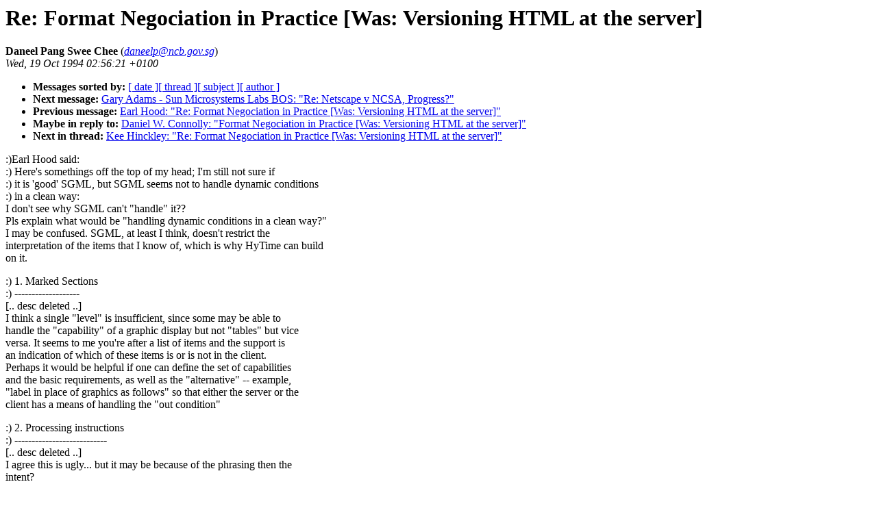

--- FILE ---
content_type: text/html; charset=UTF-8
request_url: https://ksi.cpsc.ucalgary.ca/archives/WWW-TALK/www-talk-1994q4/0278.html
body_size: 4705
content:
<!-- received="Tue Oct 18 19:02:05 1994 PDT" -->
<!-- sent="Wed, 19 Oct 1994 02:56:21 +0100" -->
<!-- name="Daneel Pang Swee Chee" -->
<!-- email="daneelp@ncb.gov.sg" -->
<!-- subject="Re: Format Negociation in Practice [Was: Versioning HTML at the server]" -->
<!-- id="9410190139.AA19843@ncb.gov.sg" -->
<!-- inreplyto="Format Negociation in Practice [Was: Versioning HTML at the server]" -->
<title>WWW Talk Oct 94-present: Re: Format Negociation in Practice [Was: Versioning HTML at the server]</title>
<h1>Re: Format Negociation in Practice [Was: Versioning HTML at the server]</h1>
<b>Daneel Pang Swee Chee</b> (<a href="/cgi-bin/mail?to=daneelp@ncb.gov.sg&replyto=9410190139.AA19843@ncb.gov.sg&subject=Re:%20Format%20Negociation%20in%20Practice%20[Was:%20Versioning%20HTML%20at%20the%20server]"><i>daneelp@ncb.gov.sg</i></a>)<br>
<i>Wed, 19 Oct 1994 02:56:21 +0100</i>
<p>
<ul>
<li> <b>Messages sorted by:</b> <a href="date.html#278">[ date ]</a><a href="index.html#278">[ thread ]</a><a href="subject.html#278">[ subject ]</a><a href="author.html#278">[ author ]</a>
<!-- next="start" -->
<li> <b>Next message:</b> <a href="0279.html">Gary Adams - Sun Microsystems Labs BOS: "Re: Netscape v NCSA, Progress?"</a>
<li> <b>Previous message:</b> <a href="0277.html">Earl Hood: "Re: Format Negociation in Practice [Was: Versioning HTML at the server]"</a>
<li> <b>Maybe in reply to:</b> <a href="0255.html">Daniel W. Connolly: "Format Negociation in Practice [Was: Versioning HTML at the server]"</a>
<!-- nextthread="start" -->
<li> <b>Next in thread:</b> <a href="0284.html">Kee Hinckley: "Re: Format Negociation in Practice [Was: Versioning HTML at the server]"</a>
</ul>
<!-- body="start" -->
:)Earl Hood said:<br>
:) Here's somethings off the top of my head; I'm still not sure if<br>
:) it is 'good' SGML, but SGML seems not to handle dynamic conditions<br>
:) in a clean way:<br>
I don't see why SGML can't "handle" it??<br>
Pls explain what would be "handling dynamic conditions in a clean way?"<br>
I may be confused.  SGML, at least I think, doesn't restrict the<br>
interpretation of the items that I know of, which is why HyTime can build<br>
on it.<br>
<p>
:) 1.  Marked Sections<br>
:) -------------------<br>
[.. desc deleted ..]<br>
I think a single "level" is insufficient, since some may be able to<br>
handle the "capability" of a graphic display but not "tables" but vice<br>
versa.  It seems to me you're after a list of items and the support is<br>
an indication of which of these items is or is not in the client.<br>
Perhaps it would be helpful if one can define the set of capabilities<br>
and the basic requirements, as well as the "alternative" -- example,<br>
"label in place of graphics as follows" so that either the server or the<br>
client has a means of handling the "out condition"<br>
<p>
:) 2.  Processing instructions<br>
:) ---------------------------<br>
[.. desc deleted ..]<br>
I agree this is ugly... but it may be because of the phrasing then the<br>
intent?<br>
<p>
:) 3.  New HTML elements<br>
:) ---------------------<br>
[.. desc deleted ..]<br>
This is much closer to what I would like to see happen.<br>
But perhaps the *server* could negotiate and decide on some aspect of<br>
*what* to send before that, that would definitely speed things up.<br>
I would suggest some form of client-server negotiation prior to delivery<br>
so that the client and server are doing some of the job and allowing the<br>
best use of net and system.<br>
<p>
:) 4.  The CONCUR construct<br>
:) ------------------------<br>
[.. desc deleted ..]<br>
I'd say: Keep away from CONCUR. I got this advice from quite a few<br>
SGML experts (for real).<br>
<p>
<pre>
-- 
[Daneel Pang]              | Eventually, everything will be there.
<a href="/cgi-bin/mail?to=daneelp@ncb.gov.sg&replyto=9410190139.AA19843@ncb.gov.sg&subject=Re:%20Format%20Negociation%20in%20Practice%20[Was:%20Versioning%20HTML%20at%20the%20server]">daneelp@ncb.gov.sg</a>  	   | Big is beautiful, big is accomodating.
(65)770-3801               | I needed it yesterday.
</pre>
<!-- body="end" -->
<p>
<ul>
<!-- next="start" -->
<li> <b>Next message:</b> <a href="0279.html">Gary Adams - Sun Microsystems Labs BOS: "Re: Netscape v NCSA, Progress?"</a>
<li> <b>Previous message:</b> <a href="0277.html">Earl Hood: "Re: Format Negociation in Practice [Was: Versioning HTML at the server]"</a>
<li> <b>Maybe in reply to:</b> <a href="0255.html">Daniel W. Connolly: "Format Negociation in Practice [Was: Versioning HTML at the server]"</a>
<!-- nextthread="start" -->
<li> <b>Next in thread:</b> <a href="0284.html">Kee Hinckley: "Re: Format Negociation in Practice [Was: Versioning HTML at the server]"</a>
</ul>
